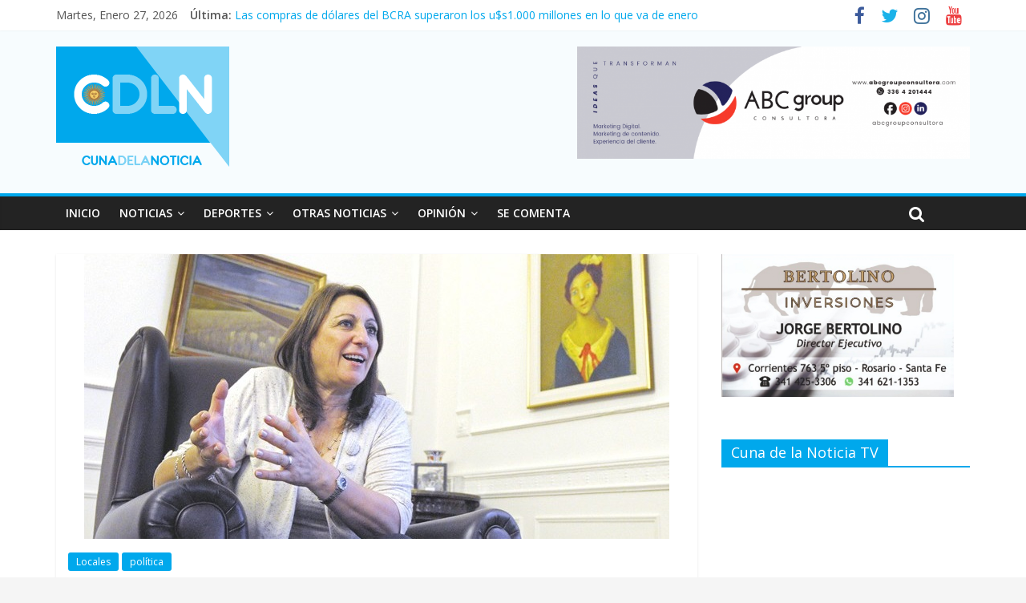

--- FILE ---
content_type: text/html; charset=UTF-8
request_url: http://www.cunadelanoticia.com/?p=86110
body_size: 10972
content:
<!DOCTYPE html>
<html lang="es">
<head>
	<meta charset="UTF-8"/>
	<meta name="viewport" content="width=device-width, initial-scale=1">
	<link rel="profile" href="http://gmpg.org/xfn/11"/>
	<title>Fein no ve más que un «mano a mano» para el domingo &#8211; Cuna de la Noticia</title>
<link rel='dns-prefetch' href='//fonts.googleapis.com' />
<link rel='dns-prefetch' href='//s.w.org' />
<link rel="alternate" type="application/rss+xml" title="Cuna de la Noticia &raquo; Feed" href="http://www.cunadelanoticia.com/?feed=rss2" />
<link rel="alternate" type="application/rss+xml" title="Cuna de la Noticia &raquo; RSS de los comentarios" href="http://www.cunadelanoticia.com/?feed=comments-rss2" />
		<script type="text/javascript">
			window._wpemojiSettings = {"baseUrl":"https:\/\/s.w.org\/images\/core\/emoji\/12.0.0-1\/72x72\/","ext":".png","svgUrl":"https:\/\/s.w.org\/images\/core\/emoji\/12.0.0-1\/svg\/","svgExt":".svg","source":{"concatemoji":"http:\/\/www.cunadelanoticia.com\/wp-includes\/js\/wp-emoji-release.min.js?ver=5.2.21"}};
			!function(e,a,t){var n,r,o,i=a.createElement("canvas"),p=i.getContext&&i.getContext("2d");function s(e,t){var a=String.fromCharCode;p.clearRect(0,0,i.width,i.height),p.fillText(a.apply(this,e),0,0);e=i.toDataURL();return p.clearRect(0,0,i.width,i.height),p.fillText(a.apply(this,t),0,0),e===i.toDataURL()}function c(e){var t=a.createElement("script");t.src=e,t.defer=t.type="text/javascript",a.getElementsByTagName("head")[0].appendChild(t)}for(o=Array("flag","emoji"),t.supports={everything:!0,everythingExceptFlag:!0},r=0;r<o.length;r++)t.supports[o[r]]=function(e){if(!p||!p.fillText)return!1;switch(p.textBaseline="top",p.font="600 32px Arial",e){case"flag":return s([55356,56826,55356,56819],[55356,56826,8203,55356,56819])?!1:!s([55356,57332,56128,56423,56128,56418,56128,56421,56128,56430,56128,56423,56128,56447],[55356,57332,8203,56128,56423,8203,56128,56418,8203,56128,56421,8203,56128,56430,8203,56128,56423,8203,56128,56447]);case"emoji":return!s([55357,56424,55356,57342,8205,55358,56605,8205,55357,56424,55356,57340],[55357,56424,55356,57342,8203,55358,56605,8203,55357,56424,55356,57340])}return!1}(o[r]),t.supports.everything=t.supports.everything&&t.supports[o[r]],"flag"!==o[r]&&(t.supports.everythingExceptFlag=t.supports.everythingExceptFlag&&t.supports[o[r]]);t.supports.everythingExceptFlag=t.supports.everythingExceptFlag&&!t.supports.flag,t.DOMReady=!1,t.readyCallback=function(){t.DOMReady=!0},t.supports.everything||(n=function(){t.readyCallback()},a.addEventListener?(a.addEventListener("DOMContentLoaded",n,!1),e.addEventListener("load",n,!1)):(e.attachEvent("onload",n),a.attachEvent("onreadystatechange",function(){"complete"===a.readyState&&t.readyCallback()})),(n=t.source||{}).concatemoji?c(n.concatemoji):n.wpemoji&&n.twemoji&&(c(n.twemoji),c(n.wpemoji)))}(window,document,window._wpemojiSettings);
		</script>
		<style type="text/css">
img.wp-smiley,
img.emoji {
	display: inline !important;
	border: none !important;
	box-shadow: none !important;
	height: 1em !important;
	width: 1em !important;
	margin: 0 .07em !important;
	vertical-align: -0.1em !important;
	background: none !important;
	padding: 0 !important;
}
</style>
	<link rel='stylesheet' id='avatars-css'  href='http://www.cunadelanoticia.com/wp-content/plugins/add-local-avatar/avatars.css?ver=5.2.21' type='text/css' media='all' />
<link rel='stylesheet' id='imgareaselect-css'  href='http://www.cunadelanoticia.com/wp-includes/js/imgareaselect/imgareaselect.css?ver=0.9.8' type='text/css' media='all' />
<link rel='stylesheet' id='dashicons-css'  href='http://www.cunadelanoticia.com/wp-includes/css/dashicons.min.css?ver=5.2.21' type='text/css' media='all' />
<link rel='stylesheet' id='thickbox-css'  href='http://www.cunadelanoticia.com/wp-includes/js/thickbox/thickbox.css?ver=5.2.21' type='text/css' media='all' />
<link rel='stylesheet' id='wp-block-library-css'  href='http://www.cunadelanoticia.com/wp-includes/css/dist/block-library/style.min.css?ver=5.2.21' type='text/css' media='all' />
<link rel='stylesheet' id='wp-polls-css'  href='http://www.cunadelanoticia.com/wp-content/plugins/wp-polls/polls-css.css?ver=2.75.2' type='text/css' media='all' />
<style id='wp-polls-inline-css' type='text/css'>
.wp-polls .pollbar {
	margin: 1px;
	font-size: 6px;
	line-height: 8px;
	height: 8px;
	background-image: url('http://www.cunadelanoticia.com/wp-content/plugins/wp-polls/images/default/pollbg.gif');
	border: 1px solid #c8c8c8;
}

</style>
<link rel='stylesheet' id='wpos-slick-style-css'  href='http://www.cunadelanoticia.com/wp-content/plugins/wp-responsive-recent-post-slider/assets/css/slick.css?ver=2.0.2' type='text/css' media='all' />
<link rel='stylesheet' id='wppsac-public-style-css'  href='http://www.cunadelanoticia.com/wp-content/plugins/wp-responsive-recent-post-slider/assets/css/recent-post-style.css?ver=2.0.2' type='text/css' media='all' />
<link rel='stylesheet' id='colormag_google_fonts-css'  href='//fonts.googleapis.com/css?family=Open+Sans%3A400%2C600&#038;ver=5.2.21' type='text/css' media='all' />
<link rel='stylesheet' id='colormag_style-css'  href='http://www.cunadelanoticia.com/wp-content/themes/colormag/style.css?ver=5.2.21' type='text/css' media='all' />
<link rel='stylesheet' id='colormag-fontawesome-css'  href='http://www.cunadelanoticia.com/wp-content/themes/colormag/fontawesome/css/font-awesome.css?ver=4.2.1' type='text/css' media='all' />
<script type='text/javascript' src='http://www.cunadelanoticia.com/wp-includes/js/jquery/jquery.js?ver=1.12.4-wp'></script>
<script type='text/javascript' src='http://www.cunadelanoticia.com/wp-includes/js/jquery/jquery-migrate.min.js?ver=1.4.1'></script>
<!--[if lte IE 8]>
<script type='text/javascript' src='http://www.cunadelanoticia.com/wp-content/themes/colormag/js/html5shiv.min.js?ver=5.2.21'></script>
<![endif]-->
<link rel='https://api.w.org/' href='http://www.cunadelanoticia.com/index.php?rest_route=/' />
<link rel="EditURI" type="application/rsd+xml" title="RSD" href="http://www.cunadelanoticia.com/xmlrpc.php?rsd" />
<link rel="wlwmanifest" type="application/wlwmanifest+xml" href="http://www.cunadelanoticia.com/wp-includes/wlwmanifest.xml" /> 
<link rel='prev' title='Bernardi, confirmado como DT, arma su cuerpo técnico' href='http://www.cunadelanoticia.com/?p=86107' />
<link rel='next' title='Se levanta el telón de la Copa América' href='http://www.cunadelanoticia.com/?p=86112' />
<meta name="generator" content="WordPress 5.2.21" />
<link rel="canonical" href="http://www.cunadelanoticia.com/?p=86110" />
<link rel='shortlink' href='http://www.cunadelanoticia.com/?p=86110' />
<link rel="alternate" type="application/json+oembed" href="http://www.cunadelanoticia.com/index.php?rest_route=%2Foembed%2F1.0%2Fembed&#038;url=http%3A%2F%2Fwww.cunadelanoticia.com%2F%3Fp%3D86110" />
<link rel="alternate" type="text/xml+oembed" href="http://www.cunadelanoticia.com/index.php?rest_route=%2Foembed%2F1.0%2Fembed&#038;url=http%3A%2F%2Fwww.cunadelanoticia.com%2F%3Fp%3D86110&#038;format=xml" />
<style type="text/css" id="custom-background-css">
body.custom-background { background-color: #f5f5f5; }
</style>
	<link rel="icon" href="http://www.cunadelanoticia.com/wp-content/uploads/2019/06/cropped-icono-32x32.png" sizes="32x32" />
<link rel="icon" href="http://www.cunadelanoticia.com/wp-content/uploads/2019/06/cropped-icono-192x192.png" sizes="192x192" />
<link rel="apple-touch-icon-precomposed" href="http://www.cunadelanoticia.com/wp-content/uploads/2019/06/cropped-icono-180x180.png" />
<meta name="msapplication-TileImage" content="http://www.cunadelanoticia.com/wp-content/uploads/2019/06/cropped-icono-270x270.png" />
<!-- Cuna de la Noticia Internal Styles -->		<style type="text/css"> .colormag-button,blockquote,button,input[type=reset],input[type=button],input[type=submit],
		#masthead.colormag-header-clean #site-navigation.main-small-navigation .menu-toggle{background-color:#00a8ec}
		#site-title a,.next a:hover,.previous a:hover,.social-links i.fa:hover,a,
		#masthead.colormag-header-clean .social-links li:hover i.fa,
		#masthead.colormag-header-classic .social-links li:hover i.fa,
		#masthead.colormag-header-clean .breaking-news .newsticker a:hover,
		#masthead.colormag-header-classic .breaking-news .newsticker a:hover,
		#masthead.colormag-header-classic #site-navigation .fa.search-top:hover,
		#masthead.colormag-header-classic #site-navigation .random-post a:hover .fa-random,
		#masthead .main-small-navigation li:hover > .sub-toggle i,
		.better-responsive-menu #masthead .main-small-navigation .sub-toggle.active .fa  {color:#00a8ec}
		.fa.search-top:hover,
		#masthead.colormag-header-classic #site-navigation.main-small-navigation .menu-toggle,
		.main-navigation ul li.focus > a,
        #masthead.colormag-header-classic .main-navigation ul ul.sub-menu li.focus > a {background-color:#00a8ec}
		#site-navigation{border-top:4px solid #00a8ec}
		.home-icon.front_page_on,.main-navigation a:hover,.main-navigation ul li ul li a:hover,
		.main-navigation ul li ul li:hover>a,
		.main-navigation ul li.current-menu-ancestor>a,
		.main-navigation ul li.current-menu-item ul li a:hover,
		.main-navigation ul li.current-menu-item>a,
		.main-navigation ul li.current_page_ancestor>a,
		.main-navigation ul li.current_page_item>a,
		.main-navigation ul li:hover>a,
		.main-small-navigation li a:hover,
		.site-header .menu-toggle:hover,
		#masthead.colormag-header-classic .main-navigation ul ul.sub-menu li:hover > a,
		#masthead.colormag-header-classic .main-navigation ul ul.sub-menu li.current-menu-ancestor > a,
		#masthead.colormag-header-classic .main-navigation ul ul.sub-menu li.current-menu-item > a,
		#masthead .main-small-navigation li:hover > a,
		#masthead .main-small-navigation li.current-page-ancestor > a,
		#masthead .main-small-navigation li.current-menu-ancestor > a,
		#masthead .main-small-navigation li.current-page-item > a,
		#masthead .main-small-navigation li.current-menu-item > a{background-color:#00a8ec}
		.main-small-navigation .current-menu-item>a,.main-small-navigation .current_page_item>a {background:#00a8ec}
		#masthead.colormag-header-classic .main-navigation ul ul.sub-menu li:hover,
		#masthead.colormag-header-classic .main-navigation ul ul.sub-menu li.current-menu-ancestor,
		#masthead.colormag-header-classic .main-navigation ul ul.sub-menu li.current-menu-item,
		#masthead.colormag-header-classic #site-navigation .menu-toggle,
		#masthead.colormag-header-classic #site-navigation .menu-toggle:hover,
		#masthead.colormag-header-classic .main-navigation ul > li:hover > a,
        #masthead.colormag-header-classic .main-navigation ul > li.current-menu-item > a,
        #masthead.colormag-header-classic .main-navigation ul > li.current-menu-ancestor > a,
        #masthead.colormag-header-classic .main-navigation ul li.focus > a{ border-color:#00a8ec}
		.promo-button-area a:hover{border:2px solid #00a8ec;background-color:#00a8ec}
		#content .wp-pagenavi .current,
		#content .wp-pagenavi a:hover,.format-link .entry-content a,.pagination span{ background-color:#00a8ec}
		.pagination a span:hover{color:#00a8ec;border-color:#00a8ec}
		#content .comments-area a.comment-edit-link:hover,#content .comments-area a.comment-permalink:hover,
		#content .comments-area article header cite a:hover,.comments-area .comment-author-link a:hover{color:#00a8ec}
		.comments-area .comment-author-link span{background-color:#00a8ec}
		.comment .comment-reply-link:hover,.nav-next a,.nav-previous a{color:#00a8ec}
		#secondary .widget-title{border-bottom:2px solid #00a8ec}
		#secondary .widget-title span{background-color:#00a8ec}
		.footer-widgets-area .widget-title{border-bottom:2px solid #00a8ec}
		.footer-widgets-area .widget-title span,
		.colormag-footer--classic .footer-widgets-area .widget-title span::before{background-color:#00a8ec}
		.footer-widgets-area a:hover{color:#00a8ec}
		.advertisement_above_footer .widget-title{ border-bottom:2px solid #00a8ec}
		.advertisement_above_footer .widget-title span{background-color:#00a8ec}
		a#scroll-up i{color:#00a8ec}
		.page-header .page-title{border-bottom:2px solid #00a8ec}
		#content .post .article-content .above-entry-meta .cat-links a,
		.page-header .page-title span{ background-color:#00a8ec}
		#content .post .article-content .entry-title a:hover,
		.entry-meta .byline i,.entry-meta .cat-links i,.entry-meta a,
		.post .entry-title a:hover,.search .entry-title a:hover{color:#00a8ec}
		.entry-meta .post-format i{background-color:#00a8ec}
		.entry-meta .comments-link a:hover,.entry-meta .edit-link a:hover,.entry-meta .posted-on a:hover,
		.entry-meta .tag-links a:hover,.single #content .tags a:hover{color:#00a8ec}.more-link,
		.no-post-thumbnail{background-color:#00a8ec}
		.post-box .entry-meta .cat-links a:hover,.post-box .entry-meta .posted-on a:hover,
		.post.post-box .entry-title a:hover{color:#00a8ec}
		.widget_featured_slider .slide-content .above-entry-meta .cat-links a{background-color:#00a8ec}
		.widget_featured_slider .slide-content .below-entry-meta .byline a:hover,
		.widget_featured_slider .slide-content .below-entry-meta .comments a:hover,
		.widget_featured_slider .slide-content .below-entry-meta .posted-on a:hover,
		.widget_featured_slider .slide-content .entry-title a:hover{color:#00a8ec}
		.widget_highlighted_posts .article-content .above-entry-meta .cat-links a {background-color:#00a8ec}
		.byline a:hover,.comments a:hover,.edit-link a:hover,.posted-on a:hover,.tag-links a:hover,
		.widget_highlighted_posts .article-content .below-entry-meta .byline a:hover,
		.widget_highlighted_posts .article-content .below-entry-meta .comments a:hover,
		.widget_highlighted_posts .article-content .below-entry-meta .posted-on a:hover,
		.widget_highlighted_posts .article-content .entry-title a:hover{color:#00a8ec}
		.widget_featured_posts .article-content .above-entry-meta .cat-links a{background-color:#00a8ec}
		.widget_featured_posts .article-content .entry-title a:hover{color:#00a8ec}
		.widget_featured_posts .widget-title{border-bottom:2px solid #00a8ec}
		.widget_featured_posts .widget-title span{background-color:#00a8ec}
		.related-posts-main-title .fa,.single-related-posts .article-content .entry-title a:hover{color:#00a8ec} .widget_slider_area .widget-title,.widget_beside_slider .widget-title { border-bottom:2px solid #00a8ec} .widget_slider_area .widget-title span,.widget_beside_slider .widget-title span { background-color:#00a8ec}
		 @media (max-width: 768px) {.better-responsive-menu .sub-toggle{background-color:#008ace}}</style>
		</head>

<body class="post-template-default single single-post postid-86110 single-format-standard custom-background wp-custom-logo  wide">


<div id="page" class="hfeed site">
	
	
	<header id="masthead" class="site-header clearfix ">
		<div id="header-text-nav-container" class="clearfix">

						<div class="news-bar">
				<div class="inner-wrap clearfix">
					
		<div class="date-in-header">
			martes, enero 27, 2026		</div>

		
							<div class="breaking-news">
			<strong class="breaking-news-latest">Última:</strong>
			<ul class="newsticker">
									<li>
						<a href="http://www.cunadelanoticia.com/?p=212033"
						   title="Las compras de dólares del BCRA superaron los u$s1.000 millones en lo que va de enero">Las compras de dólares del BCRA superaron los u$s1.000 millones en lo que va de enero</a>
					</li>
									<li>
						<a href="http://www.cunadelanoticia.com/?p=212030"
						   title="Fray Luis Beltrán: Dispararon contra plaza concurrida por niños y familias">Fray Luis Beltrán: Dispararon contra plaza concurrida por niños y familias</a>
					</li>
									<li>
						<a href="http://www.cunadelanoticia.com/?p=212022"
						   title="¿Milei es el intérprete de la posdemocracia en América Latina?">¿Milei es el intérprete de la posdemocracia en América Latina?</a>
					</li>
									<li>
						<a href="http://www.cunadelanoticia.com/?p=212016"
						   title="El Canalla venía ganando, pero Belgrano se lo dio vuelta en el Gigante">El Canalla venía ganando, pero Belgrano se lo dio vuelta en el Gigante</a>
					</li>
									<li>
						<a href="http://www.cunadelanoticia.com/?p=212020"
						   title="Asesinaron a hombre con un arma blanca en la zona sudoeste">Asesinaron a hombre con un arma blanca en la zona sudoeste</a>
					</li>
							</ul>
		</div>
		
							<div class="social-links clearfix">
			<ul>
				<li><a href="https://es-la.facebook.com/cunadelanoticia/" target="_blank"><i class="fa fa-facebook"></i></a></li><li><a href="https://twitter.com/cunadelanoticia?lang=es" target="_blank"><i class="fa fa-twitter"></i></a></li><li><a href="https://www.instagram.com/cunadelanoticia/" target="_blank"><i class="fa fa-instagram"></i></a></li><li><a href="https://www.youtube.com/channel/UCdFTrOKfYZSabk1hXWH79hA" target="_blank"><i class="fa fa-youtube"></i></a></li>			</ul>
		</div><!-- .social-links -->
						</div>
			</div>
		
			 
			
		<div class="inner-wrap">

			<div id="header-text-nav-wrap" class="clearfix">
				<div id="header-left-section">
											<div id="header-logo-image">
							<a href="http://www.cunadelanoticia.com/" class="custom-logo-link" rel="home"><img width="216" height="150" src="http://www.cunadelanoticia.com/wp-content/uploads/2019/06/logo-n.png" class="custom-logo" alt="Cuna de la Noticia" srcset="http://www.cunadelanoticia.com/wp-content/uploads/2019/06/logo-n.png 216w, http://www.cunadelanoticia.com/wp-content/uploads/2019/06/logo-n-130x90.png 130w" sizes="(max-width: 216px) 100vw, 216px" /></a>						</div><!-- #header-logo-image -->
											<div id="header-text" class="screen-reader-text">
													<h3 id="site-title">
								<a href="http://www.cunadelanoticia.com/" title="Cuna de la Noticia" rel="home">Cuna de la Noticia</a>
							</h3>
												<!-- #site-description -->
					</div><!-- #header-text -->
				</div><!-- #header-left-section -->
				<div id="header-right-section">
											<div id="header-right-sidebar" class="clearfix">
							<aside id="media_image-3" class="widget widget_media_image clearfix"><a href="https://abcgroupconsultora.com/"><img width="490" height="140" src="http://www.cunadelanoticia.com/wp-content/uploads/2021/02/thumbnail_banner-abc-cuna-de-la-noticia-1400x400px-768x219.png" class="image wp-image-193771  attachment-490x140 size-490x140" alt="" style="max-width: 100%; height: auto;" srcset="http://www.cunadelanoticia.com/wp-content/uploads/2021/02/thumbnail_banner-abc-cuna-de-la-noticia-1400x400px-768x219.png 768w, http://www.cunadelanoticia.com/wp-content/uploads/2021/02/thumbnail_banner-abc-cuna-de-la-noticia-1400x400px-300x86.png 300w, http://www.cunadelanoticia.com/wp-content/uploads/2021/02/thumbnail_banner-abc-cuna-de-la-noticia-1400x400px-1024x293.png 1024w, http://www.cunadelanoticia.com/wp-content/uploads/2021/02/thumbnail_banner-abc-cuna-de-la-noticia-1400x400px.png 1400w" sizes="(max-width: 490px) 100vw, 490px" /></a></aside>						</div>
										</div><!-- #header-right-section -->

			</div><!-- #header-text-nav-wrap -->

		</div><!-- .inner-wrap -->

		            
			
			
		<nav id="site-navigation" class="main-navigation clearfix" role="navigation">
			<div class="inner-wrap clearfix">
				
				<p class="menu-toggle"></p>
				<div class="menu-primary-container"><ul id="menu-cuna" class="menu"><li id="menu-item-14924" class="menu-item menu-item-type-custom menu-item-object-custom menu-item-home menu-item-14924"><a href="http://www.cunadelanoticia.com/">INICIO</a></li>
<li id="menu-item-14923" class="menu-item menu-item-type-taxonomy menu-item-object-category current-post-ancestor menu-item-has-children menu-item-14923"><a href="http://www.cunadelanoticia.com/?cat=35">NOTICIAS</a>
<ul class="sub-menu">
	<li id="menu-item-10934" class="menu-item menu-item-type-taxonomy menu-item-object-category current-post-ancestor current-menu-parent current-post-parent menu-item-10934"><a href="http://www.cunadelanoticia.com/?cat=3">LOCALES</a></li>
	<li id="menu-item-10940" class="menu-item menu-item-type-taxonomy menu-item-object-category menu-item-10940"><a href="http://www.cunadelanoticia.com/?cat=4">PROVINCIALES</a></li>
	<li id="menu-item-10930" class="menu-item menu-item-type-taxonomy menu-item-object-category menu-item-10930"><a href="http://www.cunadelanoticia.com/?cat=5">PAÍS</a></li>
	<li id="menu-item-10929" class="menu-item menu-item-type-taxonomy menu-item-object-category menu-item-10929"><a href="http://www.cunadelanoticia.com/?cat=18">MUNDO</a></li>
</ul>
</li>
<li id="menu-item-10927" class="menu-item menu-item-type-taxonomy menu-item-object-category menu-item-has-children menu-item-10927"><a href="http://www.cunadelanoticia.com/?cat=10">DEPORTES</a>
<ul class="sub-menu">
	<li id="menu-item-10924" class="menu-item menu-item-type-taxonomy menu-item-object-category menu-item-10924"><a href="http://www.cunadelanoticia.com/?cat=20">CENTRAL</a></li>
	<li id="menu-item-10935" class="menu-item menu-item-type-taxonomy menu-item-object-category menu-item-10935"><a href="http://www.cunadelanoticia.com/?cat=21">NEWELL&#8217;S</a></li>
	<li id="menu-item-10933" class="menu-item menu-item-type-taxonomy menu-item-object-category menu-item-10933"><a href="http://www.cunadelanoticia.com/?cat=22">FUTBOL</a></li>
	<li id="menu-item-10938" class="menu-item menu-item-type-taxonomy menu-item-object-category menu-item-10938"><a href="http://www.cunadelanoticia.com/?cat=27">OTROS DEPORTES</a></li>
</ul>
</li>
<li id="menu-item-10937" class="menu-item menu-item-type-taxonomy menu-item-object-category menu-item-has-children menu-item-10937"><a href="http://www.cunadelanoticia.com/?cat=1">OTRAS NOTICIAS</a>
<ul class="sub-menu">
	<li id="menu-item-10925" class="menu-item menu-item-type-taxonomy menu-item-object-category menu-item-10925"><a href="http://www.cunadelanoticia.com/?cat=13">CS. Y TECNOLOGÍA</a></li>
	<li id="menu-item-10926" class="menu-item menu-item-type-taxonomy menu-item-object-category menu-item-10926"><a href="http://www.cunadelanoticia.com/?cat=29">CULTURA</a></li>
	<li id="menu-item-10932" class="menu-item menu-item-type-taxonomy menu-item-object-category menu-item-10932"><a href="http://www.cunadelanoticia.com/?cat=11">ESPECTÁCULOS</a></li>
	<li id="menu-item-10941" class="menu-item menu-item-type-taxonomy menu-item-object-category menu-item-10941"><a href="http://www.cunadelanoticia.com/?cat=8">SALUD</a></li>
</ul>
</li>
<li id="menu-item-10936" class="menu-item menu-item-type-taxonomy menu-item-object-category menu-item-has-children menu-item-10936"><a href="http://www.cunadelanoticia.com/?cat=24">OPINIÓN</a>
<ul class="sub-menu">
	<li id="menu-item-38055" class="menu-item menu-item-type-taxonomy menu-item-object-category menu-item-38055"><a href="http://www.cunadelanoticia.com/?cat=40">INTROSPECCIONES</a></li>
</ul>
</li>
<li id="menu-item-164298" class="menu-item menu-item-type-taxonomy menu-item-object-category menu-item-164298"><a href="http://www.cunadelanoticia.com/?cat=56">SE COMENTA</a></li>
</ul></div>
				
									<i class="fa fa-search search-top"></i>
					<div class="search-form-top">
						<form action="http://www.cunadelanoticia.com/" class="search-form searchform clearfix" method="get">
   <div class="search-wrap">
      <input type="text" placeholder="Buscar" class="s field" name="s">
      <button class="search-icon" type="submit"></button>
   </div>
</form><!-- .searchform -->					</div>
							</div>
		</nav>

		
		</div><!-- #header-text-nav-container -->

		
	</header>

		
	<div id="main" class="clearfix">
		<div class="inner-wrap clearfix">

	
	<div id="primary">
		<div id="content" class="clearfix">

			
				
<article id="post-86110" class="post-86110 post type-post status-publish format-standard has-post-thumbnail hentry category-locales category-politica">
	
   
         <div class="featured-image">
               <img width="730" height="355" src="http://www.cunadelanoticia.com/wp-content/uploads/2015/06/FEIN-CUNA-DE-LA-NOTICIA.jpg" class="attachment-colormag-featured-image size-colormag-featured-image wp-post-image" alt="" srcset="http://www.cunadelanoticia.com/wp-content/uploads/2015/06/FEIN-CUNA-DE-LA-NOTICIA.jpg 730w, http://www.cunadelanoticia.com/wp-content/uploads/2015/06/FEIN-CUNA-DE-LA-NOTICIA-300x145.jpg 300w" sizes="(max-width: 730px) 100vw, 730px" />            </div>
   
   <div class="article-content clearfix">

   
   <div class="above-entry-meta"><span class="cat-links"><a href="http://www.cunadelanoticia.com/?cat=3"  rel="category tag">Locales</a>&nbsp;<a href="http://www.cunadelanoticia.com/?cat=43"  rel="category tag">política</a>&nbsp;</span></div>
      <header class="entry-header">
   		<h1 class="entry-title">
   			Fein no ve más que un «mano a mano» para el domingo   		</h1>
   	</header>

   	<div class="below-entry-meta">
			<span class="posted-on"><a href="http://www.cunadelanoticia.com/?p=86110" title="7:18" rel="bookmark"><i class="fa fa-calendar-o"></i> <time class="entry-date published" datetime="2015-06-11T07:18:30-03:00">11 junio, 2015</time></a></span>
			<span class="byline">
				<span class="author vcard">
					<i class="fa fa-user"></i>
					<a class="url fn n"
					   href="http://www.cunadelanoticia.com/?author=22"
					   title="Cuna de la Noticia">Cuna de la Noticia					</a>
				</span>
			</span>

			</div>
   	<div class="entry-content clearfix">
   		<p><strong>La intendenta dijo que los últimos sondeos marcan una polarización con el PRO.</strong></p>
<p>Mañana a las 8 comienza la veda electoral previa a los comicios del próximo domingo y los candidatos al Ejecutivo local están ya en el tramo final de la campaña. En ese marco, la intendenta Mónica Fein, quien buscará seguir cuatro años más frente al Palacio de los Leones, dijo que según relevamientos que manejan el Frente Progresista todo indica que la compulsa va camino a polarizarse entre esa fuerza y el PRO, que lleva como postulante a Ana Laura Martínez.</p>
<p>Fein se mostró conforme con la campaña que pudo desarrollar el Frente Progresista a nivel local luego de las Primarias Abiertas Simultáneas y Obligatorias, donde la mandataria tuvo una performance que no fue la esperada.</p>
<p>“Me parece que fue una buena campaña, propositiva. Tal vez para la gente se hizo un poco larga. Pero es importante por lo que vamos a elegir. Nosotros intentamos recordar lo que hemos hecho y vamos hacer. Hemos puesto el eje en la violencia y la seguridad, que son los temas que más preocupan. Vamos a insistir en que se siga avanzando con más presencia de la Policía Comunitaria y gestionando a nivel nacional por la Gendarmería. Y se colocarán más videocámaras de vigilancia. En torno a las obras de infraestructura, ya repavimentamos y construimos a nuevo 7 avenidas y vamos a ir por las que faltan. Y también concluiremos cloacas en los 23 barrios que aún nos quedan”, señaló la mandataria.</p>
<p>Tras eso, la intendenta reiteró un concepto que ya había mencionado. Y es el pedido para que no se siga “estigmatizando” a la ciudad por sus índices de violencia. Claro está, la solicitud se enmarca en parte en la estrategia oficial de campaña y es un tiro por elevación al PRO.</p>
<p>“Me duele cuando alguien para ganar un voto habla mal de Rosario. No de un gobierno, sino de la ciudad. Esta ciudad es de trabajo, emprendedores, gente de la cultura. Es la mejor ciudad de la Argentina. Hay que conocerla como tal. Y no creer que se pueden extrapolar experiencias de otras ciudades y con funcionarios de otros gobiernos”, sostuvo.</p>
<p>Fein también se refirió a algunas acusaciones que surgieron desde la fuerza política que encabeza Mauricio Macri en torno a una presunta “campaña sucia” orquestada por el Frente Progresista.</p>
<p>“No van a escuchar nunca en mí un agravio, solo debate político. Yo he dicho que estaba en contra de la policía municipal, que eso no resuelve el problema de la seguridad. Eso es diferencia y discusión política y no otra cosa. Lo mismo cuando hablamos del tema de los equipos y la conducción. Los equipos son importantes, pero quien gobierna todos los días es la intendenta. Lo hace cada día cuando, por ejemplo, firma un llamado a licitación. Hay que conocer los temas y tener experiencia para gobernar”, manifestó la mandataria.</p>
<p>Finalmente la intendenta Fein hizo referencia a encuestas que están manejando en el Frente Progresista en ésta última semana. Para la titular del Palacio de los Leones habrá un final cerrado.</p>
<p>“Nuestras encuestas claramente plantean una polarización con el PRO. Y esto habla de que lo que hay en juego son dos modelos de gestión totalmente diferentes. Además, nosotros llegamos más unidos que nunca. Hemos trabajado en estos días a la par con María Eugenia Schmuck, Pablo Javkin y Aldo Poy, lo que ha fortalecido nuestra propuesta”, concluyó la intendenta.</p>
<p>Precisamente, uno de los ejes e incógnitas de la disputa electoral del próximo domingo girará en torno a los votos que en la primaria obtuvo Javkin, que cayó derrotado con Fein en la interna pero obtuvo un buen caudal de sufragios. Allí estará una de las claves de los comicios.</p>
<p>(El Ciudadano)</p>
   	</div>

   </div>

	</article>

			
		</div><!-- #content -->

      
		<ul class="default-wp-page clearfix">
			<li class="previous"><a href="http://www.cunadelanoticia.com/?p=86107" rel="prev"><span class="meta-nav">&larr;</span> Bernardi, confirmado como DT, arma su cuerpo técnico</a></li>
			<li class="next"><a href="http://www.cunadelanoticia.com/?p=86112" rel="next">Se levanta el telón de la Copa América <span class="meta-nav">&rarr;</span></a></li>
		</ul>
	
      
      

<h4 class="related-posts-main-title"><i class="fa fa-thumbs-up"></i><span>También te puede gustar</span></h4>

<div class="related-posts clearfix">

      <div class="single-related-posts">

               <div class="related-posts-thumbnail">
            <a href="http://www.cunadelanoticia.com/?p=207930" title="Policía perdió la vida tras chocar contra un auto durante persecución">
               <img width="390" height="205" src="http://www.cunadelanoticia.com/wp-content/uploads/2023/04/POLICÍA-DE-SANTA-FE-MOTO-CUNA-DE-LA-NOTICIA-390x205.jpg" class="attachment-colormag-featured-post-medium size-colormag-featured-post-medium wp-post-image" alt="" />            </a>
         </div>
      
      <div class="article-content">

         <h3 class="entry-title">
            <a href="http://www.cunadelanoticia.com/?p=207930" rel="bookmark" title="Policía perdió la vida tras chocar contra un auto durante persecución">Policía perdió la vida tras chocar contra un auto durante persecución</a>
         </h3><!--/.post-title-->

         <div class="below-entry-meta">
            <span class="posted-on"><a href="http://www.cunadelanoticia.com/?p=207930" title="20:44" rel="bookmark"><i class="fa fa-calendar-o"></i> <time class="entry-date published" datetime="2023-04-08T20:44:32-03:00">8 abril, 2023</time></a></span>            <span class="byline"><span class="author vcard"><i class="fa fa-user"></i><a class="url fn n" href="http://www.cunadelanoticia.com/?author=22" title="Cuna de la Noticia">Cuna de la Noticia</a></span></span>
            <span class="comments"><i class="fa fa-comment"></i><span>Comentarios desactivados<span class="screen-reader-text"> en Policía perdió la vida tras chocar contra un auto durante persecución</span></span></span>
         </div>

      </div>

   </div><!--/.related-->
      <div class="single-related-posts">

               <div class="related-posts-thumbnail">
            <a href="http://www.cunadelanoticia.com/?p=205299" title="Pablo Javkin tras nuevas amenazas a periodistas: “Controlen las cárceles de una vez”">
               <img width="390" height="205" src="http://www.cunadelanoticia.com/wp-content/uploads/2022/05/PABLO-JAVKIN-ACTO-25-DE-MAYO-CUNA-DE-LA-NOTICIA-390x205.jpg" class="attachment-colormag-featured-post-medium size-colormag-featured-post-medium wp-post-image" alt="" />            </a>
         </div>
      
      <div class="article-content">

         <h3 class="entry-title">
            <a href="http://www.cunadelanoticia.com/?p=205299" rel="bookmark" title="Pablo Javkin tras nuevas amenazas a periodistas: “Controlen las cárceles de una vez”">Pablo Javkin tras nuevas amenazas a periodistas: “Controlen las cárceles de una vez”</a>
         </h3><!--/.post-title-->

         <div class="below-entry-meta">
            <span class="posted-on"><a href="http://www.cunadelanoticia.com/?p=205299" title="16:46" rel="bookmark"><i class="fa fa-calendar-o"></i> <time class="entry-date published" datetime="2022-10-12T16:46:53-03:00">12 octubre, 2022</time></a></span>            <span class="byline"><span class="author vcard"><i class="fa fa-user"></i><a class="url fn n" href="http://www.cunadelanoticia.com/?author=22" title="Cuna de la Noticia">Cuna de la Noticia</a></span></span>
            <span class="comments"><i class="fa fa-comment"></i><span>Comentarios desactivados<span class="screen-reader-text"> en Pablo Javkin tras nuevas amenazas a periodistas: “Controlen las cárceles de una vez”</span></span></span>
         </div>

      </div>

   </div><!--/.related-->
      <div class="single-related-posts">

               <div class="related-posts-thumbnail">
            <a href="http://www.cunadelanoticia.com/?p=173155" title="Espectacular triple choque en la autopista Rosario-Córdoba">
               <img width="390" height="205" src="http://www.cunadelanoticia.com/wp-content/uploads/2019/11/ACCIDENTE-AUTOPISTA-ROSARIO-CORDOBA-390x205.jpg" class="attachment-colormag-featured-post-medium size-colormag-featured-post-medium wp-post-image" alt="" />            </a>
         </div>
      
      <div class="article-content">

         <h3 class="entry-title">
            <a href="http://www.cunadelanoticia.com/?p=173155" rel="bookmark" title="Espectacular triple choque en la autopista Rosario-Córdoba">Espectacular triple choque en la autopista Rosario-Córdoba</a>
         </h3><!--/.post-title-->

         <div class="below-entry-meta">
            <span class="posted-on"><a href="http://www.cunadelanoticia.com/?p=173155" title="10:12" rel="bookmark"><i class="fa fa-calendar-o"></i> <time class="entry-date published" datetime="2019-11-05T10:12:30-03:00">5 noviembre, 2019</time></a></span>            <span class="byline"><span class="author vcard"><i class="fa fa-user"></i><a class="url fn n" href="http://www.cunadelanoticia.com/?author=22" title="Cuna de la Noticia">Cuna de la Noticia</a></span></span>
            <span class="comments"><i class="fa fa-comment"></i><span>Comentarios desactivados<span class="screen-reader-text"> en Espectacular triple choque en la autopista Rosario-Córdoba</span></span></span>
         </div>

      </div>

   </div><!--/.related-->
   
</div><!--/.post-related-->


      
	</div><!-- #primary -->

	
<div id="secondary">
			
		<aside id="text-50" class="widget widget_text clearfix">			<div class="textwidget"><p><img src="http://www.cunadelanoticia.com/wp-content/uploads/2022/01/11.jpg" width=290></p>
</div>
		</aside><aside id="custom_html-3" class="widget_text widget widget_custom_html clearfix"><h3 class="widget-title"><span>Cuna de la Noticia TV</span></h3><div class="textwidget custom-html-widget"><iframe width="560" src="https://www.youtube.com/embed/f9xX0yOYGk8?si=HPB5SehYqTU-wYTX" title="YouTube video player" frameborder="0" allow="accelerometer; autoplay; clipboard-write; encrypted-media; gyroscope; picture-in-picture; web-share" referrerpolicy="strict-origin-when-cross-origin" allowfullscreen></iframe></div></aside><aside id="text-2" class="widget widget_text clearfix">			<div class="textwidget"><a href="http://www.concejorosario.gov.ar" target="_blank" rel="noopener noreferrer"><img src="http://www.cunadelanoticia.com/wp-content/uploads/2020/06/Banner-animado-251x184.gif" width=100%></a></div>
		</aside><aside id="text-39" class="widget widget_text clearfix">			<div class="textwidget"><a href="https://camionerossf.com.ar/"><img src=http://www.cunadelanoticia.com/wp-content/uploads/2018/02/CAMIONEROS-SANTA-FE.jpg width=280></a></div>
		</aside><aside id="custom_html-2" class="widget_text widget widget_custom_html clearfix"><h3 class="widget-title"><span>Cuna de la Noticia TV</span></h3><div class="textwidget custom-html-widget"><iframe width="560" src="https://www.youtube.com/embed/LulaPAaj3g8?si=6tdFBcPc0UEV6yBf" title="YouTube video player" frameborder="0" allow="accelerometer; autoplay; clipboard-write; encrypted-media; gyroscope; picture-in-picture; web-share" referrerpolicy="strict-origin-when-cross-origin" allowfullscreen></iframe></div></aside><aside id="text-41" class="widget widget_text clearfix">			<div class="textwidget"><p><a href="http://www.agenda21.com.ar" target="_blank" rel="noopener noreferrer"><img src="http://www.cunadelanoticia.com/wp-content/uploads/2019/07/agenda21.jpg" width="100%" /></a></p>
</div>
		</aside><aside id="polls-widget-7" class="widget widget_polls-widget clearfix"><h3 class="widget-title"><span>Encuestas</span></h3><div id="polls-143" class="wp-polls">
	<form id="polls_form_143" class="wp-polls-form" action="/index.php" method="post">
		<p style="display: none;"><input type="hidden" id="poll_143_nonce" name="wp-polls-nonce" value="8695b59337" /></p>
		<p style="display: none;"><input type="hidden" name="poll_id" value="143" /></p>
		<p style="text-align: center;"><strong>¿Cree que Milei podrá reactivar la economía?</strong></p><div id="polls-143-ans" class="wp-polls-ans"><ul class="wp-polls-ul">
		<li><input type="radio" id="poll-answer-390" name="poll_143" value="390" /> <label for="poll-answer-390">Si</label></li>
		<li><input type="radio" id="poll-answer-391" name="poll_143" value="391" /> <label for="poll-answer-391">No</label></li>
		</ul><p style="text-align: center;"><input type="button" name="vote" value="   Vote   " class="Buttons" onclick="poll_vote(143);" /></p><p style="text-align: center;"><a href="#ViewPollResults" onclick="poll_result(143); return false;" title="View Results Of This Poll">Ver Resultados</a></p></div>
	</form>
</div>
<div id="polls-143-loading" class="wp-polls-loading"><img src="http://www.cunadelanoticia.com/wp-content/plugins/wp-polls/images/loading.gif" width="16" height="16" alt="Cargando ..." title="Cargando ..." class="wp-polls-image" />&nbsp;Cargando ...</div>
</aside><aside id="custom_html-12" class="widget_text widget widget_custom_html clearfix"><div class="textwidget custom-html-widget"><a href="http://www.cooportuaria.com/"><img src="http://www.cunadelanoticia.com/wp-content/uploads/2023/02/FB_IMG_1675005641368.jpg" width=100%></a></div></aside><aside id="text-46" class="widget widget_text clearfix">			<div class="textwidget"><p><a href="http://atomostore.com.ar/" target="_blank" rel="noopener noreferrer"><img src="http://www.cunadelanoticia.com/wp-content/uploads/2019/07/ATOMO.jpg" width="100%"></a></p>
</div>
		</aside><aside id="text-49" class="widget widget_text clearfix">			<div class="textwidget"><p><a href="https://www.sitratel.org.ar/"><img src="http://www.cunadelanoticia.com/wp-content/uploads/2019/08/sitratel.jpg" width="100%"></a></p>
</div>
		</aside><aside id="custom_html-10" class="widget_text widget widget_custom_html clearfix"><div class="textwidget custom-html-widget"><a href="https://www.facebook.com/profile.php?id=100064446135194&mibextid=ZbWKwL"><img src="http://www.cunadelanoticia.com/wp-content/uploads/2023/02/IMG-20230127-WA0115.jpg" width=100%></a></div></aside><aside id="text-43" class="widget widget_text clearfix">			<div class="textwidget"><p><a href="https://www.facebook.com/Sindicato-Obras-Sanitarias-Rosario-561153427316386/"><img src="http://www.cunadelanoticia.com/wp-content/uploads/2019/07/spos-1.jpg" width="100%" /></a></p>
</div>
		</aside><aside id="custom_html-11" class="widget_text widget widget_custom_html clearfix"><div class="textwidget custom-html-widget"><a href="https://www.timbues.gob.ar/"><img src="http://www.cunadelanoticia.com/wp-content/uploads/2023/02/timbues.jpg" width=100%></a>
<img src="http://www.cunadelanoticia.com/wp-content/uploads/2023/05/74443c07-27bb-4bf0-af6a-bc7cd78cc709.jpg"></div></aside>
	</div>
	
<div id='avatar_footer_credit' style='display: none;'>Avatars by <a href='http://www.sterling-adventures.co.uk/blog/'>Sterling Adventures</a></div>

</div><!-- .inner-wrap -->
</div><!-- #main -->




<footer id="colophon" class="clearfix colormag-footer--classic">
	
	<div class="footer-socket-wrapper clearfix">
		<div class="inner-wrap">
			<div class="footer-socket-area">
				<div class="footer-socket-right-section">
							<div class="social-links clearfix">
			<ul>
				<li><a href="https://es-la.facebook.com/cunadelanoticia/" target="_blank"><i class="fa fa-facebook"></i></a></li><li><a href="https://twitter.com/cunadelanoticia?lang=es" target="_blank"><i class="fa fa-twitter"></i></a></li><li><a href="https://www.instagram.com/cunadelanoticia/" target="_blank"><i class="fa fa-instagram"></i></a></li><li><a href="https://www.youtube.com/channel/UCdFTrOKfYZSabk1hXWH79hA" target="_blank"><i class="fa fa-youtube"></i></a></li>			</ul>
		</div><!-- .social-links -->
						</div>

				<div class="footer-socket-left-section" style="display:none">
					<div class="copyright">Copyright &copy; 2026 <a href="http://www.cunadelanoticia.com/" title="Cuna de la Noticia" ><span>Cuna de la Noticia</span></a>. Todos los derechos reservados..<br>Tema: ColorMag por <a href="https://themegrill.com/themes/colormag" target="_blank" title="ThemeGrill" rel="author"><span>ThemeGrill</span></a>. Potenciado por <a href="https://wordpress.org" target="_blank" title="WordPress"><span>WordPress</span></a>.</div>				</div>
				<div class="footer-socket-left-section" style="color: #fff; margin-top: 10px;">
					Copyright © 2019 Cuna de la Noticia. Todos los derechos reservados.
				</div>
			</div>
		</div>
	</div>
</footer>

<a href="#masthead" id="scroll-up"><i class="fa fa-chevron-up"></i></a>

</div><!-- #page -->
<script type='text/javascript' src='http://www.cunadelanoticia.com/wp-includes/js/imgareaselect/jquery.imgareaselect.min.js?ver=5.2.21'></script>
<script type='text/javascript'>
/* <![CDATA[ */
var thickboxL10n = {"next":"Siguiente >","prev":"< Anterior","image":"Imagen","of":"de","close":"Cerrar","noiframes":"Esta funci\u00f3n requiere de frames integrados. Tienes los iframes desactivados o tu navegador no es compatible.","loadingAnimation":"http:\/\/www.cunadelanoticia.com\/wp-includes\/js\/thickbox\/loadingAnimation.gif"};
/* ]]> */
</script>
<script type='text/javascript' src='http://www.cunadelanoticia.com/wp-includes/js/thickbox/thickbox.js?ver=3.1-20121105'></script>
<script type='text/javascript'>
/* <![CDATA[ */
var pollsL10n = {"ajax_url":"http:\/\/www.cunadelanoticia.com\/wp-admin\/admin-ajax.php","text_wait":"Tu \u00faltima petici\u00f3n est\u00e1 a\u00fan proces\u00e1ndose. Por favor, espera un momento \u2026","text_valid":"Por favor, elige una respuesta v\u00e1lida para la encuesta.","text_multiple":"N\u00famero m\u00e1ximo de opciones permitidas:","show_loading":"1","show_fading":"1"};
/* ]]> */
</script>
<script type='text/javascript' src='http://www.cunadelanoticia.com/wp-content/plugins/wp-polls/polls-js.js?ver=2.75.2'></script>
<script type='text/javascript' src='http://www.cunadelanoticia.com/wp-content/themes/colormag/js/jquery.bxslider.min.js?ver=4.2.10'></script>
<script type='text/javascript' src='http://www.cunadelanoticia.com/wp-content/themes/colormag/js/navigation.js?ver=5.2.21'></script>
<script type='text/javascript' src='http://www.cunadelanoticia.com/wp-content/themes/colormag/js/colormag-custom.js?ver=5.2.21'></script>
<script type='text/javascript' src='http://www.cunadelanoticia.com/wp-content/themes/colormag/js/news-ticker/jquery.newsTicker.min.js?ver=1.0.0'></script>
<script type='text/javascript' src='http://www.cunadelanoticia.com/wp-content/themes/colormag/js/sticky/jquery.sticky.js?ver=20150309'></script>
<script type='text/javascript' src='http://www.cunadelanoticia.com/wp-content/themes/colormag/js/fitvids/jquery.fitvids.js?ver=20150311'></script>
<script type='text/javascript' src='http://www.cunadelanoticia.com/wp-includes/js/wp-embed.min.js?ver=5.2.21'></script>
</body>
</html>
